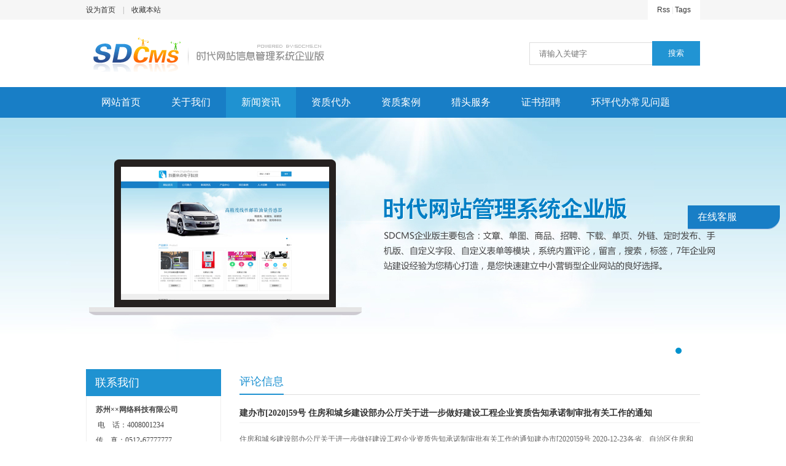

--- FILE ---
content_type: text/html; Charset=utf-8
request_url: http://mdjzhr.com/plug/comment.asp?id=238
body_size: 3271
content:
<!DOCTYPE html PUBLIC "-//W3C//DTD XHTML 1.0 Transitional//EN" "http://www.w3.org/TR/xhtml1/DTD/xhtml1-transitional.dtd">
<html xmlns="http://www.w3.org/1999/xhtml">
<head>
<meta http-equiv="Content-Type" content="text/html; charset=utf-8" />
<link href="/theme/2016/css/base.css" rel="stylesheet" type="text/css" />
<script>var webroot="/"</script>
<script src="/lib/js/jquery.js"></script>
<script src="/lib/js/jquery-migrate-1.1.0.min.js"></script>
<script src="/lib/js/base.js"></script>
<script src="/lib/tips/jquery.tips.js"></script>
<script src="/lib/validator/jquery.validator.js"></script>
<script src="/lib/validator/zh_CN.js"></script>
<script src="/theme/2016/js/jquery.jslides.js"></script>
<script src="/theme/2016/js/jqthumb.min.js"></script>
<script src="/theme/2016/js/base.js"></script>
<meta name="Keywords" content="建筑资质股权转让,建筑资质股权收购,重庆新迈迪集团实业有限公司
" />
<meta name="Description" content="重庆新迈迪集团实业有限公司提供建筑资质股权转让，建筑资质股权收购等建筑资质代办服务，公司崇尚“诚信、实效、共赢”理念，尊重客户切身利益，致力于和优秀企业、优秀人才建立长期战略合作伙伴关系。
" />
<title>评论信息_建办市[2020]59号 住房和城乡建设部办公厅关于进一步做好建设工程企业资质告知承诺制审批有关工作的通知_重庆新迈迪实业集团有限公司-建筑资质一站式服务平台 - powered by sdcms</title>
<script>var infoid="238",contenturl="http://mdjzhr.com/plug/comment.asp?id=238";</script>
<script src="/lib/js/sdcms.comment.js"></script>
</head>

<body>

    <div id="topbar">
        <div class="w"><span><a href="/plug/rss.asp">Rss</a> | <a href="/plug/tags.asp">Tags</a></span><a href="javascript:;"  onclick="SetHome(this,'http://mdjzhr.com');">设为首页</a>　|　<a href="javascript:;" onClick="AddFavorite(document.title,window.location)">收藏本站</a></div>
    </div>
    <div id="tophead" class="w">
        <div class="logo"></div>
        <form action="/plug/search.asp" method="get" onSubmit="return checksearch(this)">
            <input type="text" name="key" class="input" placeholder="请输入关键字" /><input type="submit" class="bnt" value="搜索" />
        </form>
    </div>
    <div id="topnav">
        <div class="w">
            <ul>
                <li><a href="/">网站首页</a></li>
                
                <li ><a href="/about/">关于我们</a><dl><dt><a href="/ab/">公司介绍</a></dt><dt><a href="/wh/">企业文化</a></dt><dt><a href="/zzry/">资质荣誉</a></dt><dt><a href="/whhd/">文化活动</a></dt><dt><a href="/jion/">加入迈迪</a></dt><dt><a href="/lx/">联系我们</a></dt><dt><a href="/fk/">付款方式</a></dt></dl></li>
                
                <li class="hover"><a href="/n/">新闻资讯</a><dl><dt><a href="/nez/">最新咨询</a></dt><dt><a href="/hyne/">行业动态</a></dt><dt><a href="/gqzr/">股权转让</a></dt><dt><a href="/zzdb/">资质代办</a></dt></dl></li>
                
                <li ><a href="/zizidb/">资质代办</a><dl></dl></li>
                
                <li ><a href="/zzan/">资质案例</a><dl></dl></li>
                
                <li ><a href="/apdb/">猎头服务</a><dl></dl></li>
                
                <li ><a href="/zszp/">证书招聘</a><dl></dl></li>
                
                <li ><a href="/hpdb/">环坪代办常见问题</a><dl></dl></li>
                
                <li ><a href="/bk/">资质标准</a><dl><dt><a href="/sgjx/">工程建设类</a></dt><dt><a href="/fwgl/">房屋管理类</a></dt><dt><a href="/gcsj/">工程设计类</a></dt><dt><a href="/csgh/">城市规划类</a></dt><dt><a href="/sgzcb/">施工总承包资质</a></dt><dt><a href="/sgzyzz/">施工专业承包资</a></dt></dl></li>
                
            </ul>
        </div>
    </div>
    
    <div id="banner">
        <div id="full-screen-slider">
            <ul id="slides">
                
                <li style="background:url('/theme/2016/images/img4.jpg') center no-repeat;"><a href="javascript:void(0);"></a></li>
                
            </ul>
        </div>
    </div>
    <div class="w m10">
        <div class="lefter">
            <div class="leftnav">联系我们</div>
            <div class="left_border">
                <p><strong>苏州××网络科技有限公司</strong><br/>&nbsp;电　话：4008001234<br/>传　真：0512-67777777<br/>地　址：苏州×××科技园1期1楼</p>
            </div>
            
        </div>
        <div class="righter">
            <div class="subject">
                <b>评论信息</b>
            </div>
            
            <div class="container">
                <div class="info_title"><a href="/nez/238.html" title="建办市[2020]59号 住房和城乡建设部办公厅关于进一步做好建设工程企业资质告知承诺制审批有关工作的通知">建办市[2020]59号 住房和城乡建设部办公厅关于进一步做好建设工程企业资质告知承诺制审批有关工作的通知</a></div>
                <div class="info_intro">住房和城乡建设部办公厅关于进一步做好建设工程企业资质告知承诺制审批有关工作的通知建办市[2020]59号      2020-12-23各省、自治区住房和城乡建设厅，直辖市住房和城乡建设(管)委，新疆生产建设兵团住房和城乡建设局，有关中央企业：为贯…</div>
                
                <div class="list_page page_group"><ul></ul></div>
                
                <div class="subject">
                    <b>我要评论</b>
                </div>
                <div id="comment_staus"></div>
                
            </div>
            
        </div>
        <div class="clear"></div>
    </div>
        <div id="bg_foot_nav">
        <div class="w foot_nav">
            <a href="/">网站首页</a>　|　<a href="/about/">关于我们</a>　|　<a href="/flgw/">法律顾问</a>　|　<a href="/plug/book.asp">在线留言</a>　|　<a href="/plug/sitemap.asp">网站地图</a>
        </div>
    </div>
    
    <div id="bg_copyright">
        <div class="w copyright">
            版权所有：重庆新迈迪实业集团有限公司-建筑资质一站式服务平台　<a href="http://www.miitbeian.gov.cn" target="_blank"></a>  <img src="http://mdjzhr.com/plug/spider/call.asp" border="0" width="0" height="0"><br />
Powered by <a href="http://www.sdcms.cn" target="_blank">sdcms web 2.3 免费版</a>　页面执行时间0.0313秒　查询数据库13次　
        </div>
    </div>
    
    <script src="/plug/service/online.js"></script>
</body>
</html>

--- FILE ---
content_type: text/css
request_url: http://mdjzhr.com/theme/2016/css/base.css
body_size: 4243
content:
@charset "utf-8";
body{margin:0;padding:0;}
td,div{font-size:12px;color:#444;}
a{color:#333;text-decoration:none;}
a:hover{color:#f30;}
.clear{clear:both;}
.dis{display:none;}
.w{width:1000px;margin:0 auto;clear:both;overflow:hidden;}
.mt10{margin-top:10px;}
.m10{margin:10px auto;}

#topbar{background:#f6f6f6;height:32px;line-height:32px;}
#topbar .w span{float:right;background:#fff;padding:0 15px;color:#ddd;font-family:宋体;}
#topbar .w span a{font-family:arial;}
#topbar .w{color:#999;}

#tophead{height:80px;padding:15px 0;}
#tophead .logo{background:url(../images/logo.gif) no-repeat center;width:400px;height:60px;float:left;margin-top:10px;}
#tophead form{float:right;margin-top:20px;}
#tophead form .input{border:1px solid #ddd;padding:10px 15px;vertical-align:middle;border-right:0;color:#555;}
#tophead form .bnt{background:#2194D3;border:1px solid #2194D3;padding:10px 25px;vertical-align:middle;color:#fff;}

#topnav{background:#187EC6;height:50px;}
#topnav .w ul{margin:0;padding:0;list-style:none;}
#topnav .w ul li{float:left;}
#topnav .w ul li a{height:50px;line-height:50px;font-size:16px;font-family:microsoft yahei;color:#fff;padding:0 25px;display:block;}
#topnav .w ul li a:hover{background:#1F92D1;}
#topnav .w ul .hover a{background:#1F92D1;height:50px;line-height:50px;font-size:16px;font-family:microsoft yahei;color:#fff;padding:0 25px;display:block;}
#topnav .w ul li dl{position:absolute;z-index:999;margin:0;display:none;width:160px;}
#topnav .w ul .hover dl dt a{background:#1F92D1;border-bottom:1px solid #187EC6;height:40px;line-height:40px;display:block;font-size:14px;}
#topnav .w ul .hover dl dt a:hover{background:#fff;color:#333;display:block;}

#banner{height:400px;}
#full-screen-slider { width:100%; height:400px; position:relative}
#slides { display:block; width:100%; height:400px; list-style:none; padding:0; margin:0; position:relative}
#slides li { display:block; width:100%; height:100%; list-style:none; padding:0; margin:0; position:absolute}
#slides li a { display:block; width:100%; height:100%; text-indent:-9999px}
#pagination { display:block; list-style:none; position:absolute; left:50%; bottom:10px; z-index:2000;  padding:5px 15px 5px 0; margin:0}
#pagination li { display:block; list-style:none; width:10px; height:10px;float:left; margin-left:15px; border-radius:5px; background:#FFF }
#pagination li a { display:block; width:100%; height:100%; padding:0; margin:0; text-indent:-9999px;}
#pagination li.current { background:#0092CE}

.subject{color:#1F92D1;font-size:18px;font-family:microsoft yahei;height:41px;line-height:40px;border-bottom:1px solid #ddd;}
.subject b{display:inline-block;font-weight:normal;border-bottom:2px solid #1F92D1;height:40px;line-height:40px;}
.subject span{color:#bbb;display:inline-block;font-size:16px;font-family:verdana;padding-left:10px;}
.subject a{float:right;font-size:12px;font-family:宋体;}

.pro_width{width:1012px;height:370px;overflow:hidden;}
.prolist{margin:15px 0;padding:0;list-style:none;overflow:hidden;width:29999px;}
.prolist li{float:left;width:240px;margin:0 13px 13px 0;}
.prolist li a{border:1px solid #eee;display:block;padding:15px;}
.prolist li a img{border:1px solid #eee;}
.prolist li a .title{text-align:center;font-size:14px;height:40px;line-height:40px;font-family:microsoft yahei;}
.prolist li a .intro{line-height:18px;color:#999;word-break:break-all;min-height:55px;}
.prolist li a .more{display:block;margin:15px auto 10px auto;text-align:center;background:#e5e5e5;width:90px;line-height:24px;}
.prolist li a:hover{border:1px solid #ddd;}
.prolist li a:hover .title{color:#1F92D1;}
.prolist li a:hover .more{background:#1F92D1;color:#fff;}

.topcase{margin:15px 0;padding:0;list-style:none;overflow:hidden;}
.topcase li{float:left;width:240px;margin:0 13px 13px 0;}
.topcase li a{text-align:center;display:block;position:relative;height:160px;overflow:hidden;}
.topcase li img{border:1px solid #eee;width:240px;height:180px;display:block;margin-bottom:10px;}
.topcase li a div{position:absolute;background:#333;width:100%;line-height:40px;height:40px;color:#fff;display:block;bottom:-40px;left:1px;opacity:0.7}

.bg_black{background:#eee;padding:15px 0;}
.subject_news{color:#333;font-size:18px;font-family:microsoft yahei;height:41px;line-height:40px;border-bottom:1px solid #ddd;}
.subject_news b{display:inline-block;font-weight:normal;border-bottom:2px solid #1F92D1;height:40px;line-height:40px;}
.subject_news span{color:#bbb;display:inline-block;font-size:16px;font-family:verdana;padding-left:10px;}
.subject_news a{float:right;font-size:12px;font-family:宋体;}

.newslist{margin:15px 0;padding:0;list-style:none;overflow:hidden;}
.newslist li{float:left;width:480px;margin:0 20px 20px 0;}
.newslist li a img{float:left;margin-right:10px;border:1px solid #eee;}
.newslist li a .title{font-size:16px;font-family:microsoft yahei;line-height:30px;}
.newslist li a .date{font-size:12px;color:#444;font-family:arial;line-height:20px;}
.newslist li a .intro{line-height:18px;color:#999;}
.newslist li a:hover .title{color:#f30;}

.link{padding:15px;}
.link img{margin:3px 8px 5px 0;}
.link ul{clear:both;margin:0;padding:0;list-style:none;}
.link ul li{float:left;width:93px;height:25px;overflow:hidden;}

#bg_foot_nav{background:#187EC6;text-align:center;}
.foot_nav{height:40px;line-height:40px;color:#fff;}
.foot_nav span{float:right;padding-top:5px;}
.foot_nav a{color:#fff;}
.foot_nav a:hover{color:#ff0;}
#bg_copyright{background:#1F92D1;padding:20px 0;}
.copyright{color:#fff;font-family:verdana;line-height:25px;text-align:center;}
.copyright a{color:#fff;}
.copyright a:hover{color:#ff0;}

.lefter{width:220px;margin-right:30px;float:left;}
.righter{float:left;width:750px;}
.leftnav{background:#1F92D1;padding:10px 15px;color:#fff;font-size:18px;font-family:microsoft yahei;}
.subnav{border:1px solid #eee;border-bottom:0;margin:0;padding:0;list-style:none;}
.subnav li{}
.subnav li a{display:block;padding-left:20px;background:#fafafa;font-size:14px;line-height:40px;height:40px;border-bottom:1px solid #eee;}
.subnav li a:hover{color:#1F92D1;font-weight:bold;background:#f3f3f3;}
.subnav .hover a{display:block;padding-left:20px;color:#1F92D1;font-weight:bold;background:#f3f3f3;font-size:14px;line-height:40px;height:40px;border-bottom:1px solid #eee;}
.subnav dl{margin:0;padding:0;list-style:none;*margin-top:-12px;}
.subnav dl dt{}
.subnav dl dt a{background:#fff;display:block;height:40px;line-height:40px;border-bottom:1px solid #eee;padding-left:20px;font-size:12px;}
.subnav dl dt a:hover{background:#fff;font-size:12px;font-weight:normal;color:#f30;}
.subnav li dl .hover a{color:#f30;font-size:12px;font-weight:normal;background:#fff;}

.left_border{border:1px solid #eee;border-top:0;padding:10px 15px;line-height:25px;}
.left_border p{margin:0;padding:0;}
.left_border b{font-size:14px;}

.container{line-height:25px;font-size:14px;padding:15px 0;}
.container p{margin:5px 0;font-family:microsoft yahei;font-size:14px;}

.artshow{line-height:25px;font-size:14px;padding:0 0 15px 0;}
.artshow .title{text-align:center;font-size:20px;line-height:30px;font-weight:100;font-variant: normal;margin:0;padding:15px 0;font-family:microsoft yahei;}
.artshow .info{text-align:center;font-family:microsoft yahei;color:#999;padding:0 0 15px 0;font-size:14px;}
.artshow p{margin:5px 0;font-size:14px;}
.artshow .pre{margin:5px 0 5px 0;color:#999;}
.artshow .next{margin:0 0 5px 0;color:#999;}

.prowidth{width:759px;overflow:hidden;}
.pro_list{margin:15px 0;padding:0;list-style:none;overflow:hidden;}
.pro_list li{float:left;width:240px;margin:0 13px 13px 0;}
.pro_list li a{border:1px solid #eee;display:block;padding:15px;}
.pro_list li a img{border:1px solid #eee;}
.pro_list li a .title{text-align:center;font-size:14px;height:40px;line-height:40px;font-family:microsoft yahei;}
.pro_list li a .intro{line-height:18px;color:#999;word-break:break-all;min-height:55px;}
.pro_list li a .more{display:block;margin:15px auto 10px auto;text-align:center;background:#e5e5e5;width:90px;line-height:24px;}
.pro_list li a:hover{border:1px solid #ddd;}
.pro_list li a:hover .title{color:#1F92D1;}
.pro_list li a:hover .more{background:#1F92D1;color:#fff;}

.pic_list{margin:15px 0;padding:0;list-style:none;overflow:hidden;}
.pic_list li{float:left;width:240px;margin:0 13px 13px 0;}
.pic_list li a{border:1px solid #eee;display:block;padding:5px;}
.pic_list li a img{border:0;}
.pic_list li a .title{text-align:center;font-size:14px;height:40px;line-height:40px;font-family:microsoft yahei;}
.pic_list li a:hover{border:1px solid #ddd;}
.pic_list li a:hover .title{color:#1F92D1;}

.casewidth{width:780px;overflow:hidden;}
.case_list{margin:20px 0;padding:0;list-style:none;}
.case_list li{width:240px;margin:0 20px 30px 0;float:left;text-align:center;font-family:microsoft yahei;}
.case_list li img{display:block;margin-bottom:15px;}
.case_list li a{color:#666;font-size:13px;}
.case_list li a:hover{color:#f30;}

.joblist{margin:15px 0;padding:0;list-style:none;overflow:hidden;}
.joblist li{float:left;width:480px;margin:0 20px 20px 0;border-bottom:1px dashed #eee;padding-bottom:15px;}
.joblist li a .title{font-size:16px;font-family:microsoft yahei;line-height:30px;}
.joblist li .line{padding:0;margin:0;line-height:22px;}
.joblist li .line b{float:left;width:70px;color:#555;}
.joblist li .line .intro{margin-left:70px;}
.joblist li a:hover .title{color:#f30;}

.job_list{margin:0;padding:0;list-style:none;overflow:hidden;}
.job_list li{float:left;width:350px;margin:0 20px 20px 0;border-bottom:1px dashed #eee;padding-bottom:15px;}
.job_list li a .title{font-size:16px;font-family:microsoft yahei;line-height:30px;line-height:40px;margin-bottom:10px;}
.job_list li .line{padding:0;margin:5px 0;line-height:24px;text-indent:0;}
.job_list li .line b{float:left;width:70px;}
.job_list li .line .intro{margin-left:70px;}
.job_list li .line .intro p{margin:0 0 5px 0;padding:0;}
.job_list li a:hover .title{color:#f30;}

.news_list{margin:0;padding:0;list-style:none;}
.news_list li{border-bottom:1px dotted #ccc;padding:10px;line-height:24px;color:#999;}
.news_list li:hover{background:#fafafa;}
.news_list li a{font-size:18px;font-family:microsoft yahei;display:block;line-height:40px;}
.news_list li em{color:#666;font-family:verdana;display:block;font-style:normal;}

.rss_list{margin:0;padding:0;list-style:none;}
.rss_list li{border-bottom:1px dotted #ddd;line-height:40px;color:#999;}
.rss_list li a{font-size:14px;font-family:microsoft yahei;}

#position{margin:0 auto;width:1000px;overflow:hidden;font-family:宋体;line-height:30px;}

/*list*/
.list_page{text-align:center;margin:10px;display:block;}
.list_page:after{content:" ";display:block;height:0;clear:both;visibility:hidden;overflow:hidden;}
.list_page ul{list-style:none;margin:0;padding:0;display:inline-block;vertical-align:bottom;}
.list_page ul li{display:inline-block;border:solid 1px #ddd;border-radius:4px;}
.list_page ul a{color:#333;padding:8px 12px;line-height:18px;display:block;transition:all 1s cubic-bezier(0.175, 0.885, 0.32, 1) 0s;background:#fff;}
.page_group ul{border-right:solid 1px #ddd;border-radius:4px;}
.page_group ul li{border-right:none;border-radius:0;float:left;}
.page_group ul li:not(:first-child):not(:last-child){border-radius:0;}
.page_group ul li:first-child{border-radius:4px 0 0 4px;}
.page_group ul li:last-child{border-radius:0 4px 4px 0;}
.page_group ul .active a{background:#f3f3f3;border-radius:0;}

.comment{overflow:hidden;clear:both;margin:10px 0;}
.comment .line{clear:both;border-bottom:1px solid #eee;padding-bottom:15px;}
.comment .line .base{font-family:microsoft yahei;font-weight:bold;line-height:30px;font-size:14px;}
.comment .line .base span{margin:0 0 0 10px;color:#999;font-weight:normal;float:right;font-size:12px;}
.comment .line .content{line-height:20px;word-wrap:break-word;overflow:hidden;}
.comment .line .reply{font-family:verdana;word-wrap:break-word;overflow:hidden;}
.comment .line .reply strong{color:#f60;float:left;}
.comment_more{text-align:center;padding:10px 0;font-family:microsoft yahei;font-size:14px;}
.comment_more a{color:#999;}
.comment_more a:hover{color:#f30;}

.commentadd{margin:10px 0;clear:both;}
.commentadd .text{}
.commentadd .text .div{padding:0 5px 0 0;border:1px solid #E4E2E2;border-bottom:0;}
.commentadd .text .div textarea{width:98%;height:70px;overflow:auto;border:0;padding:10px;}
.commentadd .input{margin:0;font-size:14px;background:#fafafa;border:1px solid #EDECEC;overflow:hidden;padding:0px 5px 5px 15px;line-height:40px;height:40px;font-family:microsoft yahei;}
.commentadd .input .send{float:right;border:1px solid #1F92D1;background:#1F92D1;color:#fff;padding:8px 25px;margin:5px 0 0;vertical-align:middle;cursor:pointer;font-family:microsoft yahei;}

.bookadd{margin:20px 0;}
.bookadd div{margin-bottom:15px;}
.bookadd .label{float:left;width:100px;text-align:right;padding-right:10px;clear:both;}
.bookadd .label span{color:#f30;font-family:宋体;}
.bookadd .enter{margin-left:120px;}
.bookadd .enter .ip{border:1px solid #ddd;padding:10px 10px;vertical-align:middle;overflow:hidden;border-radius:10px 0 10px 0;}
.bookadd .enter .bnt{border:1px solid #1F92D1;background:#1F92D1;padding:8px 20px;vertical-align:middle;color:#fff;cursor:pointer;}
.bookadd .enter label{display:block;}

.job_h1{font-size:14px;line-height:35px;border-bottom:1px solid #eee;margin:10px 0;}
.info_title{font-size:14px;font-weight:bold;border-bottom:1px solid #f0f0f0;line-height:30px;height:30px;margin:0 0 15px 0;}
.info_intro{padding:0 0 20px 0;line-height:22px;color:#666;}
.info_intro p{margin:0 0 5px 0;padding:0;}
.info_intro .red{color:#f30;margin:0 5px;}

#goodsshow{margin:20px 0;overflow:hidden;width:750px;}
#goodsshow img{border:0;}
#goodsshow .left{float:left;width:350px;margin:0 50px 0 0;}
#goodsshow .right{float:left;}
#goodsshow .shop_big{border:1px solid #ededed;padding:2px;background:#fff;width:360px;cursor:pointer;}
#goodsshow .shop_plist{clear:both;width:360px;}
#prolist{width:310px;float:left;overflow:hidden;height:68px;position:relative;margin:10px 0 0 0;}
#prolist ul{margin:0;padding:0;list-style:none;overflow:hidden;width:20000px;position:relative;}
#prolist ul li{float:left;cursor:pointer;position:relative;background:url(../images/pro_none.gif) no-repeat center top;height:68px;}
#prolist ul li img{height:60px;width:60px;margin:6px 8px 0 8px;padding:0px;border:0;}
#prolist .hover{background:url(../images/pro_bg.gif) no-repeat center top;height:68px;}
#goodsshow .shop_plist a.prev{float:left;width:20px;height:68px;display:block;outline:none;background:url(../images/ico_left.gif) no-repeat center;line-height:68px;margin-top:12px;}
#goodsshow .shop_plist a.next{float:left;width:20px;height:68px;display:block;outline:none;background:url(../images/ico_right.gif) no-repeat center;margin-top:12px;}
#goodsshow .right{width:350px;}
#goodsshow .right h1{font-size:18px;font-family:microsoft yahei;font-weight:normal;margin:0 0 10px 0;padding:0;}
#goodsshow .right .intro{color:#999;min-height:80px;}
#goodsshow .right .sno{border-bottom:1px solid #eee;line-height:35px;}
#goodsshow .right .price{color:#999;line-height:30px;padding:10px 0;}
#goodsshow .right .price span{color:#f60;font-size:16px;}

--- FILE ---
content_type: application/javascript
request_url: http://mdjzhr.com/plug/service/online.js
body_size: 622
content:
document.writeln("<style>");
document.writeln(".plug_qq{width:150px;padding:15px 0;position:absolute;z-index:998;}");
document.writeln(".plug_qq ul{list-style:none;margin:0;padding:0;border-bottom:1px solid #A6BBE2;border-radius:0 0 20px 0;}");
document.writeln(".plug_qq ul li{line-height:30px;padding:3px 15px;border:1px solid #A6BBE2;border-top:0;border-bottom:0;background:#fff;}");
document.writeln(".plug_qq ul .title{background:#187EC6;border:1px solid #187EC6;font-family:microsoft yahei;font-size:16px;color:#fff;border-radius:20px 0 0 0}");
document.writeln(".plug_qq ul li a{text-decoration:none;color:#333;font-size:12px;padding:8px 10px;}");
document.writeln(".plug_qq ul li a:hover{color:#f30;}");
document.writeln(".plug_qq ul li:last-child{border-radius:0 0 20px 0;}");
document.writeln("</style>");
document.writeln("<div class=\"plug_qq\" id=\"plugqq\" style=\"top:320px;right:10px\">");
document.writeln("    <ul>");
document.writeln("		<li class=\"title\">在线客服</li>");
document.writeln("        ");
document.writeln("    </ul>");
document.writeln("</div>");
document.writeln("<script src=\"/plug/service/setting.js\"></script>");